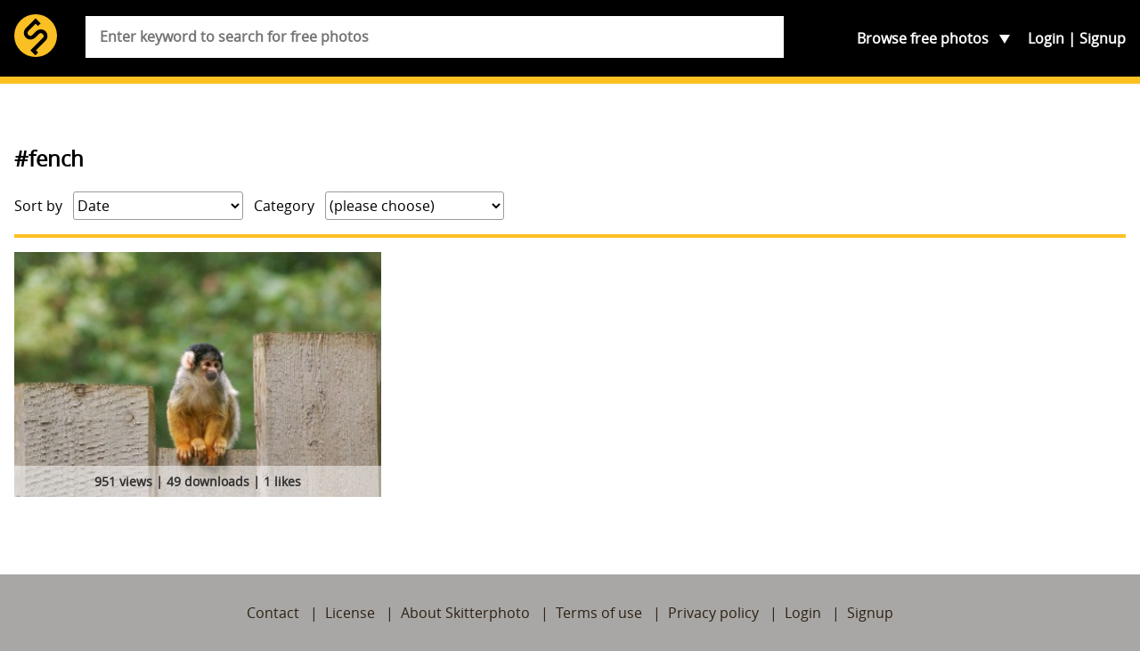

--- FILE ---
content_type: text/html; charset=utf-8
request_url: https://www.google.com/recaptcha/api2/aframe
body_size: 267
content:
<!DOCTYPE HTML><html><head><meta http-equiv="content-type" content="text/html; charset=UTF-8"></head><body><script nonce="Y3LJF-Y7VpqU9SyqynAr_A">/** Anti-fraud and anti-abuse applications only. See google.com/recaptcha */ try{var clients={'sodar':'https://pagead2.googlesyndication.com/pagead/sodar?'};window.addEventListener("message",function(a){try{if(a.source===window.parent){var b=JSON.parse(a.data);var c=clients[b['id']];if(c){var d=document.createElement('img');d.src=c+b['params']+'&rc='+(localStorage.getItem("rc::a")?sessionStorage.getItem("rc::b"):"");window.document.body.appendChild(d);sessionStorage.setItem("rc::e",parseInt(sessionStorage.getItem("rc::e")||0)+1);localStorage.setItem("rc::h",'1769936057212');}}}catch(b){}});window.parent.postMessage("_grecaptcha_ready", "*");}catch(b){}</script></body></html>